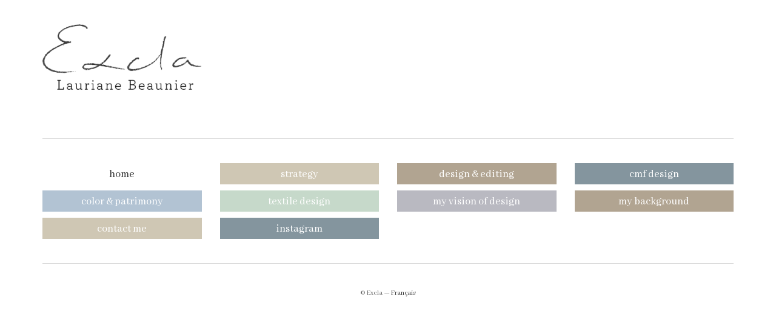

--- FILE ---
content_type: text/html; charset=UTF-8
request_url: https://www.excla.fr/en/materials
body_size: 1458
content:
<!DOCTYPE html>
<html lang="en">
<head>
	<meta charset="utf-8">
	<base href="https://www.excla.fr/">
	<meta name="robots" content="index, follow">
	<title> — Excla</title>
	<meta name="description" content="" />
	<meta name="keywords" content="" />
	<meta name="twitter:card" value="summary">
	<meta name="twitter:image" content="https://www.excla.fr/images/visuals/thumbnails/logo-excla.png">
	<meta property="og:title" content=" — Excla" />
	<meta property="og:type" content="article" />
	<meta property="og:url" content="https://www.excla.fr/" />
	<meta property="og:image" content="https://www.excla.fr/images/visuals/thumbnails/logo-excla.png" />
	<meta property="og:description" content="" />
	<script src="https://code.jquery.com/jquery-latest.min.js" type="text/javascript"></script>
	<script src="https://maxcdn.bootstrapcdn.com/bootstrap/3.3.6/js/bootstrap.min.js"></script>
	<script type="text/javascript" src="js/slick/slick.min.js"></script>
	<script src="js/actions.js" type="text/javascript"></script>
	<link rel="stylesheet" href="https://maxcdn.bootstrapcdn.com/bootstrap/3.3.6/css/bootstrap.min.css">
	<link rel="preconnect" href="https://fonts.googleapis.com">
	<link rel="preconnect" href="https://fonts.gstatic.com" crossorigin>
	<link href="https://fonts.googleapis.com/css2?family=Abhaya+Libre&display=swap" rel="stylesheet">
	<link rel="stylesheet" type="text/css" href="styles.css" />
	<link rel="stylesheet" type="text/css" href="js/slick/slick.css"/>
	<link rel="stylesheet" type="text/css" href="js/slick/slick-theme.css"/>
	<meta name="viewport" content="width=device-width, initial-scale=1, maximum-scale=1.0, user-scalable=no">
	<link rel="apple-touch-icon" sizes="180x180" href="/images/favicon/apple-touch-icon.png">
	<link rel="icon" type="image/png" sizes="32x32" href="/images/favicon/favicon-32x32.png">
	<link rel="icon" type="image/png" sizes="16x16" href="/images/favicon/favicon-16x16.png">
	<link rel="manifest" href="/images/favicon/site.webmanifest">
	<link rel="mask-icon" href="/images/favicon/safari-pinned-tab.svg" color="#ffffff">
	<link rel="shortcut icon" href="/images/favicon/favicon.ico">
	<meta name="msapplication-TileColor" content="#ffffff">
	<meta name="msapplication-config" content="/images/favicon/browserconfig.xml">
	<meta name="theme-color" content="#ffffff">
</head>
<body>
<div class="container margintop40">
<div class="row">
	<div class="col-lg-3 col-md-3 col-sm-3 col-xs-12"><a href="en/"><img src="images/logo-excla.png" alt="Excla logo" id="logo" /></a></div>
	<div class="col-lg-9 col-md-9 col-sm-9 col-xs-12">
		<h1 class="marginbot30"></h1>	</div>
</div>
</div>

<div class="container">
	<hr />
	<div class="row">
			<div class="col-lg-3 col-md-3 col-sm-4 col-xs-12"><a class="menu_element selected" href="en/" title="Home">Home</a></div><div class="col-lg-3 col-md-3 col-sm-4 col-xs-12"><a class="menu_element" style="background-color: #cfc7b4;" href="en/strategy" title="strategy">strategy</a></div><div class="col-lg-3 col-md-3 col-sm-4 col-xs-12"><a class="menu_element" style="background-color: #b1a491;" href="en/design-editing" title="design &amp; editing
">design & editing
</a></div><div class="col-lg-3 col-md-3 col-sm-4 col-xs-12"><a class="menu_element" style="background-color: #84959e;" href="en/cmf-design" title="Cmf design">Cmf design</a></div><div class="col-lg-3 col-md-3 col-sm-4 col-xs-12"><a class="menu_element" style="background-color: #b2c3d3;" href="en/color-patrimony" title="color &amp; patrimony">color & patrimony</a></div><div class="col-lg-3 col-md-3 col-sm-4 col-xs-12"><a class="menu_element" style="background-color: #c6d9ca;" href="en/textile-design" title="textile design">textile design</a></div><div class="col-lg-3 col-md-3 col-sm-4 col-xs-12"><a class="menu_element" style="background-color: #b9b9c1;" href="en/my-vision-of-design" title="my vision of design">my vision of design</a></div><div class="col-lg-3 col-md-3 col-sm-4 col-xs-12"><a class="menu_element" style="background-color: #b1a491;" href="en/my-background" title="my background
">my background
</a></div><div class="col-lg-3 col-md-3 col-sm-4 col-xs-12"><a class="menu_element" style="background-color: #cfc7b4;" href="en/contact-me" title="contact me ">contact me </a></div><div class="col-lg-3 col-md-3 col-sm-4 col-xs-12"><a class="menu_element last" style="background-color: #84959e;" href="https://www.instagram.com/excla_studio/" target="_blank" title="Instagram">Instagram</a></div>	</div>
	<hr class="margintop30" />
	</div>


<div class="container" id="footer">
	<div class="row">© Excla — <a href="fr/" title="Passer en Français">Français</a></div>
</div>

<script>
(function(i,s,o,g,r,a,m){i['GoogleAnalyticsObject']=r;i[r]=i[r]||function(){
(i[r].q=i[r].q||[]).push(arguments)},i[r].l=1*new Date();a=s.createElement(o),
m=s.getElementsByTagName(o)[0];a.async=1;a.src=g;m.parentNode.insertBefore(a,m)
})(window,document,'script','https://www.google-analytics.com/analytics.js','ga');
ga('create', 'UA-93429906-1', 'auto');
ga('send', 'pageview');
</script>

</body>
</html>


--- FILE ---
content_type: text/css
request_url: https://www.excla.fr/styles.css
body_size: 2902
content:
@font-face { font-family: 'Academy Engraved LET'; src: url('fonts/subset-AcademyEngravedLetPlain.woff2') format('woff2'), url('fonts/subset-AcademyEngravedLetPlain.woff') format('woff'); font-weight: normal; font-style: normal; font-display: swap; }
body { font-family: "Abhaya Libre", Helvetica, Sans-serif; font-weight: 300; font-size: 15px; background-position: center center; color: #333333; }
::selection { background: #000000; color: #ffffff; }
.margintop-30 { display: block; margin-top: -30px; }
.margintop-20 { display: block; margin-top: -20px; }
.margintop-15 { display: block; margin-top: -15px; }
.margintop-10 { display: block; margin-top: -10px; }
.margintop-5 { display: block; margin-top: -5px; }
.margintop0 { display: block; margin-top: 0px; }
.margintop5 { display: block; margin-top: 5px; }
.margintop10 { display: block; margin-top: 10px; }
.margintop15 { display: block; margin-top: 15px; }
.margintop20 { display: block; margin-top: 20px; }
.margintop25 { display: block; margin-top: 25px; }
.margintop30 { display: block; margin-top: 30px; }
.margintop35 { display: block; margin-top: 35px; }
.margintop40 { display: block; margin-top: 40px; }
.margintop50 { display: block; margin-top: 50px; }
.margintop60 { display: block; margin-top: 60px; }
.marginbot0 { display: block; margin-bottom: 0px; }
.marginbot5 { display: block; margin-bottom: 5px; }
.marginbot10 { display: block; margin-bottom: 10px; }
.marginbot15 { display: block; margin-bottom: 15px; }
.marginbot20 { display: block; margin-bottom: 20px; }
.marginbot25 { display: block; margin-bottom: 25px; }
.marginbot30 { display: block; margin-bottom: 30px; }
.marginbot35 { display: block; margin-bottom: 35px; }
.marginbot40 { display: block; margin-bottom: 40px; }
.marginbot50 { display: block; margin-bottom: 50px; }
.marginbot60 { display: block; margin-bottom: 60px; }
.success, .error, .info { padding: 10px 10px 10px 10px; margin: 20px; font-weight: 200; font-size: 17px; color: #fff; text-align: center; }
.success { background: #000000; }
.error { background: #000000; }
.info { background: #000000; }
.success.nomargin, .error.nomargin, .info.nomargin { margin-left: 0px; margin-right: 0px; }
.success.small, .error.small, .info.small { padding: 5px; background-image: none; font-size: 12px; margin: 8px 0px 8px 0px; }
a, a:link, a:visited { color: inherit; text-decoration: underline; }
a:hover, a:link:hover, a:visited:hover { text-decoration: none; }
a.link, a.link:link, a.link:visited { color: inherit; text-decoration: none; }
a.link:hover, a.link:link:hover, a.link:visited:hover { text-decoration: underline; }
.hover { cursor: pointer; }
.opacity { opacity: 0.5; }
.cursor { cursor: pointer; }
.handle { cursor: ns-resize; }
small, .small { font-size: 0.8em; }
.big, big { font-size: 1.2em; }
.strong, strong { font-weight: 500; }
.left { text-align: left; }
.center { text-align: center; }
.right { text-align: right; }
.justify { text-align: justify; }
.clear { clear: both; }
h1 { font-family: 'Academy Engraved LET'; margin: 0px 0px 20px 0px; font-size: 30px; line-height: 26px; font-weight: 200; }
p { margin-bottom: 1.2em; }
a, a:link { color: #333; }
a:hover { color: #000000; }
hr { border: 0px; border-top: 1px solid #dcdcdc; margin: 40px auto 40px auto; }
/* FORMS */
.button, a.button { font-family: "Abhaya Libre"; font-size: 14px; font-weight: 200; background: #000000; color: #fff; padding: 3px 12px 3px 12px; cursor: pointer; border: 0; margin: 0; line-height: 28px; text-decoration: none; display: inline-block; -webkit-font-smoothing: subpixel-antialiased; -webkit-appearance: none; box-sizing: border-box; }
.button:hover { opacity: 0.9; }
.button:active { opacity: 0.8; }
.button:disabled { opacity: 0.6; }
.button.red { background-color: #e0207d; }
.button.grey { background-color: #a9a9a9; }
.button.small { font-size: 11px; line-height: 22px; padding: 0px 6px 0px 6px; }
.button.big { font-size: 20px; line-height: 40px; padding: 5px 16px 5px 16px; }
.button.fullwidth { width: 100%; text-align: center; }
a.button.fullwidth { padding-right: 0px; padding-left: 0px; }
.input { background: #fff; color: #333; padding: 8px 8px 8px 8px; border: 1px solid #ddd; box-sizing: border-box; margin: 0px 0px 2px 0px; font-family: "Abhaya Libre"; font-size: 14px; -webkit-appearance: none; -webkit-font-smoothing: antialiased; }
.input::-webkit-input-placeholder { color: #aaa; opacity: 1; }
.input:-moz-placeholder { color: #aaa; opacity: 1; }
.input::-moz-placeholder { color: #aaa; opacity: 1; }
.input:-ms-input-placeholder { color: #aaa; opacity: 1; }
.input:focus { border-color: #bbb; }
.input.big { font-size: 22px; }
.input.fullwidth { width: 100%; }
.select { display: inline-block; width: 220px; padding: 6px 36px 6px 12px; font-size: 14px; line-height: 1.5; color: #333; vertical-align: middle; background: url('[data-uri]') no-repeat right 12px center; background-color: #fff; background-clip: padding-box; background-size: 8px 10px; border: 1px solid #ddd; -webkit-appearance: none; -moz-appearance: none; appearance: none; background-image: none \9; margin-bottom: 2px; font-family: "Abhaya Libre"; font-size: 14px; padding: 7px 8px 8px 8px; cursor: pointer; }
.select:hover { background-color: #fcfcfc; }
.select:focus { outline: 0; border-color: #ababab; }
.select:disabled { color: #e9eaec; background-color: #e9eaec; cursor: not-allowed; }
.select.fullwidth { width: 100%; }
textarea { height: 200px; }
/* GENERAL */
.youtube_video { position: relative; padding-bottom: 56.25%; /* 16:9 */ padding-top: 25px; height: 0; }
.youtube_video iframe { position: absolute; top: 0; left: 0; width: 100%; height: 100%; }
img#logo { max-width: 100%; margin-bottom: 40px; }
a.menu_element { display: block; padding-top: 6px; padding-bottom: 4px; color: #fff; text-decoration: none; font-size: 18px; text-transform: lowercase; font-weight: 200; text-align: center; margin-bottom: 10px; }
a.menu_element.last { margin-bottom: 0; }
a.menu_element.selected { background-color: #fff; color: #333; }
#footer { margin-bottom: 40px; text-align: center; font-size: 12px; color: #666; }
#footer a { text-decoration: none; }
/* GALLERY */
#gallery_visual_alone { max-width: 100%; }
#gallery_visuals .gallery_visual { height: 476px; background-position: center center; background-size: cover; }
/* HOME */
a.home_link, a.homelink:link, .home_link { display: block; position: relative; height: 293px; padding: 0px; font-size: 20px; text-transform: lowercase; font-weight: 200; background-position: center center; background-size: cover; cursor: pointer; }
.home_link.nolink { cursor: default; }
a.home_link span.home_link_inside { display: block; height: 293px; color: #fff; }
a.home_link:hover span.home_link_inside { opacity: 0.15; background-image: url('images/noise.gif'); }
a.home_link span.home_link_text { position: absolute; color: #fff; top: 133px; width: 100%; text-align: center; opacity: 0; }
a.home_link.home_link_visual { text-shadow: 0px 0px 22px #626262; }
a.home_link span.home_link_text.show { opacity: 1; }
a.home_link:hover span.home_link_text { opacity: 1; }
/* RESPONSIVE */
@media screen and (max-width: 1199px) { /* MD */
	a.home_link, .home_link, a.home_link span.home_link_inside { height: 242px; }
	a.home_link span.home_link_text { top: 110px; font-size: 18px; }
	a.menu_element { font-size: 15px; padding-top: 4px; }
	#gallery_visuals .gallery_visual { height: 392px; }
}
@media screen and (max-width: 991px) { /* SM */
	a.home_link, .home_link, a.home_link span.home_link_inside { height: 188px; }
	a.home_link span.home_link_text { top: 84px; font-size: 14px; }
	a.home_link { font-size: 16px; }
	#gallery_visuals .gallery_visual { height: 300px; }
}
@media screen and (max-width: 767px) { /* XS */
	body { font-size: 16px; }
	a.home_link, .home_link, a.home_link span.home_link_inside { height: 150px; } /*  */
	a.home_link span.home_link_text { top: 66px; font-size: 14px; }
	#gallery_visuals .gallery_visual { height: 280px; }
}

--- FILE ---
content_type: text/plain
request_url: https://www.google-analytics.com/j/collect?v=1&_v=j102&a=881077042&t=pageview&_s=1&dl=https%3A%2F%2Fwww.excla.fr%2Fen%2Fmaterials&ul=en-us%40posix&dt=%E2%80%94%20Excla&sr=1280x720&vp=1280x720&_u=IEBAAEABAAAAACAAI~&jid=1192988461&gjid=503560155&cid=1188110516.1768603095&tid=UA-93429906-1&_gid=1799857176.1768603095&_r=1&_slc=1&z=57071209
body_size: -449
content:
2,cG-321RV5KPVB